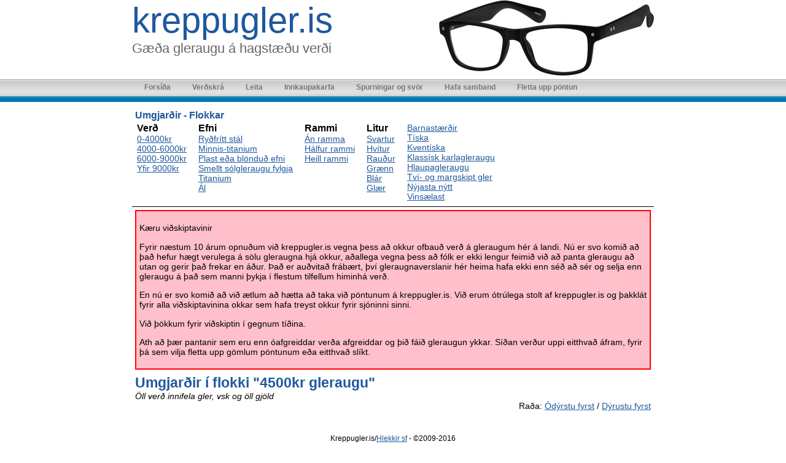

--- FILE ---
content_type: text/html; charset=UTF-8
request_url: https://kreppugler.is/?p=category&id=23
body_size: 7089
content:
<html>
	<head>
		<meta name="google-site-verification" content="6amLou9X2fVf4CsEASnwP5RlDi98AXquZU--vFd1qBA" />
		<meta http-equiv="Content-Type" content="text/html; charset=utf-8">
		<meta name="description" content="Kreppugler.is er netverslun með gleraugu á hagstæðasta verði á Íslandi. Öll gleraugu eru sérsmíðuð að óskum og recepti notenda.">
		<meta name="keywords" content="gleraugu, netverslun, ódýr, nærsýni, fjarsýni, gleraugnaverslun, optiker, margskipt, tvískipt, barnagleraugu, sólgleraugu">
		<link rel="stylesheet" href="/css/style.css" />
		<link rel="stylesheet" type="text/css" media="print" href="/css/print.css" />
		<link rel="stylesheet" type="text/css" href="https://code.jquery.com/ui/1.10.3/themes/smoothness/jquery-ui.css" />
		<script src="https://code.jquery.com/jquery-1.9.1.js" type="text/javascript"></script>
		<script src="https://code.jquery.com/ui/1.10.3/jquery-ui.js" type="text/javascript"></script>
				<link rel="stylesheet" hrief="http://code.jquery.com/ui/1.10.3/themes/smoothness/jquery-ui.css" type="text/css" media="screen" />
		<script type="text/javascript" src="/slimbox2.js"></script>
		<link rel="stylesheet" href="/css/slimbox2.css" type="text/css" media="screen" />
		<title>Gleraugu í flokki: 4500kr gleraugu - Kreppugler.is</title>
		<!-- sendgrid -->
	</head>
	<body>
		<div id="header">
			<img src="/new_images/t_ci220421.jpg" />
			<a href="/">kreppugler.is</a><br />
			<span>Gæða gleraugu á hagstæðu verði</span>
		</div>
		<div id="menudiv">
			<ul id="menu">
				<li><a href="/" >Forsíða</a></li>
				<li><a href="/?p=verdskra" >Verðskrá</a></li>
				<li><a href="/?p=search" >Leita</a></li>
				<li><a href="/?p=cart" >Innkaupakarfa</a></li>
				<li><a href="/?p=spurningar" >Spurningar og svör</a></li>
				<li><a href="/?p=contact" >Hafa samband</a></li>
				<li><a href="/?p=order" >Fletta upp pöntun</a></li>
			</ul>
		</div>
		<div id="wrap">
			<div id="categories">
				<h3>Umgjarðir - Flokkar</h3>
				<table>
					<tr>
						<td valign="top">
							<strong>Verð</strong>
							<ul>
								<li><a href="/?p=search&price_to=4000&sort=1&num=200">0-4000kr</a></li>
								<li><a href="/?p=search&price_from=4000&price_to=6000&sort=1&num=200">4000-6000kr</a></li>
								<li><a href="/?p=search&price_from=6000&price_to=9000&sort=1&num=200">6000-9000kr</a></li>
								<li><a href="/?p=search&price_from=9000&sort=1&num=200">Yfir 9000kr</a></li>
							</ul></td><td valign="top"><strong>Efni</strong><ul>
								<li><a href="/?p=category&id=2">Ryðfrítt stál</a></li>
								<li><a href="/?p=category&id=3">Minnis-titanium</a></li>
								<li><a href="/?p=category&id=15">Plast eða blönduð efni</a></li>
								<li><a href="/?p=category&id=8">Smellt sólgleraugu fylgja</a></li>
								<li><a href="/?p=category&id=19">Titanium</a></li>
								<li><a href="/?p=category&id=18">Ál</a></li>
							</ul></td><td valign="top"><strong>Rammi</strong><ul>
								<li><a href="/?p=category&id=7">Án ramma</a></li>
								<li><a href="/?p=category&id=21">Hálfur rammi</a></li>
								<li><a href="/?p=category&id=22">Heill rammi</a></li>
							</ul></td><td valign="top"><strong>Litur</strong><ul>
								<li><a href="/?p=search&color=black&sort=1&num=200">Svartur</a></li>
								<li><a href="/?p=search&color=white&sort=1&num=200">Hvítur</a></li>
								<li><a href="/?p=search&color=red&sort=1&num=200">Rauður</a></li>
								<li><a href="/?p=search&color=green&sort=1&num=200">Grænn</a></li>
								<li><a href="/?p=search&color=blue&sort=1&num=200">Blár</a></li>
								<li><a href="/?p=search&color=clear&sort=1&num=200">Glær</a></li>
							</ul></td><td valign="top"><ul>
								<li><a href="/?p=category&id=5">Barnastærðir</a></li>
								<li><a href="/?p=category&id=17">Tíska</a></li>
								<li><a href="/?p=category&id=13">Kventíska</a></li>
								<li><a href="/?p=category&id=14">Klassísk karlagleraugu</a></li>
								<li><a href="/?p=category&id=27">Hlaupagleraugu</a></li>
								<li><a href="/?p=category&id=16">Tví- og margskipt gler</a></li>
								<li><a href="/?p=category&id=29">Nýjasta nýtt</a></li>
								<li><a href="/?p=popular">Vinsælast</a></li>
							</ul>
						</td>
					</tr>
				</table>
			</div>
			<div id="content">
				<div style="border: 2px solid red; background: pink; padding: 5px;">
					<p>Kæru viðskiptavinir</p>
				
					<p>Fyrir næstum 10 árum opnuðum við kreppugler.is vegna þess að okkur ofbauð verð á gleraugum hér á landi. Nú er svo komið að það hefur hægt verulega á sölu gleraugna hjá okkur, aðallega vegna þess að fólk er ekki lengur feimið við að panta gleraugu að utan og gerir það frekar en áður. Það er auðvitað frábært, því gleraugnaverslanir hér heima hafa ekki enn séð að sér og selja enn gleraugu á það sem manni þykja í flestum tilfellum himinhá verð.</p>
					<p>En nú er svo komið að við ætlum að hætta að taka við pöntunum á kreppugler.is. Við erum ótrúlega stolt af kreppugler.is og þakklát fyrir alla viðskiptavinina okkar sem hafa treyst okkur fyrir sjóninni sinni.</p>
					<p>Við þökkum fyrir viðskiptin í gegnum tíðina.</p>
					
					<p>Ath að þær pantanir sem eru enn óafgreiddar verða afgreiddar og þið fáið gleraugun ykkar. Síðan verður uppi eitthvað áfram, fyrir þá sem vilja fletta upp gömlum pöntunum eða eitthvað slíkt.</p>
				</div>
				<h1>Umgjarðir í flokki "4500kr gleraugu"</h1>
<em>Öll verð innifela gler, vsk og öll gjöld</em><br />
<div id="sort">
	Raða:
	<a href="./?p=category&id=23&sort=price">Ódýrstu fyrst</a> / 
	<a href="./?p=category&id=23&sort=priced">Dýrustu fyrst</a>
</div>
			</div>
			<div style="clear:both">&nbsp;</div>
			<div id="footer">
				Kreppugler.is/<a href="http://www.hlekkir.is">Hlekkir sf</a> - &copy;2009-2016<br />
				<a href="mailto:info@kreppugler.is">info@kreppugler.is</a><br />
				
				<script>function fbs_click() {u=location.href;t=document.title;window.open('http://www.facebook.com/sharer.php?u='+encodeURIComponent(u)+'&t='+encodeURIComponent(t),'sharer','toolbar=0,status=0,width=626,height=436');return false;}</script><style> html .fb_share_link { padding:2px 0 0 20px; height:16px; background:url(http://b.static.ak.fbcdn.net/images/share/facebook_share_icon.gif?8:26981) no-repeat top left; }</style><a href="http://www.facebook.com/share.php?u=http://www.kreppugler.is" onclick="return fbs_click()" target="_blank" class="fb_share_link">Deila á Facebook</a>
				
			</div>
		</div>
		<script type="text/javascript">
			
			var gaJsHost = (("https:" == document.location.protocol) ? "https://ssl." : "http://www.");
			document.write(unescape("%3Cscript src='" + gaJsHost + "google-analytics.com/ga.js' type='text/javascript'%3E%3C/script%3E"));
			</script>
			<script type="text/javascript">
			try {
			var pageTracker = _gat._getTracker("UA-95802-10");
			pageTracker._trackPageview();
			
			
						
			
			} catch(err) {}
			
		</script>	
	</body>
</html>

--- FILE ---
content_type: text/css
request_url: https://kreppugler.is/css/style.css
body_size: 3057
content:
body { font-size: 0.9em; font-family: Arial, Verdana; margin: 0; text-align: center; }
h1,h2,h3 { margin-bottom:0; margin-top:8px; color: #1f589e; }
h1 { font-size: 1.6em; }
h2 { font-size: 1.4em; }
h3 { font-size: 1.1em; }
a { color: #1f589e; }
a.visited { color: #555; }
th { font-weight:bold; }
#wrap, #header { width: 850px; margin: 0 auto; text-align:left; padding-bottom: 10px; }
#header { font-size: 4em; color: #666; }
#header a { text-decoration: none; color: #1f589e; }
#header span { font-size: 0.38em; }
#header img { float:right; }
#content, #categories { background-color: #FFF; padding: 5px; }
#categories ul li { font-size: 0.9em; }
#categories ul { list-style-type: none; display: block; padding: 0; margin:0 15px 0 0 ; }
#categories { border-bottom: 1px solid black; }

#menudiv { background: #FFF url("menu/menu-bg.gif") top left repeat-x; clear:both;  }
ul#menu{ 
	height: 43px;
	width: 850px; 
	margin: 0 auto;
	font-size: 0.8em; 
	font-family: "Lucida Grande", Verdana, sans-serif; 
	font-weight: bold; 
	list-style-type: none; 
	padding: 0; 
}
ul#menu li {display: block; float: left; margin: 0 0 0 5px; }
ul#menu li a { height: 43px; color: #777; text-decoration: none; display: block; float: left; line-height: 200%; padding: 8px 15px 0; }
ul#menu li a:hover { color: #333; }
ul#menu li a.current{ color: #FFF; background: #FFF url("menu/current-bg.gif") top left repeat-x; padding: 5px 15px 0; }


#footer { clear:both; font-size: 0.8em; text-align:center; margin-top: 10px; padding-top: 5px; }
#sort { text-align: right; margin-bottom: 3px; }

.product { margin: 7px; border: 1px solid #CCC; padding: 4px; width: 30%; float:left; height: 220px }
.product div { font-size: 5px; } 
.product img { border: 0; display: block; margin: 0 auto; }
.product table { font-size: 0.75em;}

.button { font-size: 1.6em; text-decoration: none; padding: 5px; border: 1px solid #AAA; background-color: #EEE; color: #000; margin: 3px 20px 0 0; float:right; }

.message { color: green; font-style: italic; }

form div { clear: left; margin-bottom: 5px; padding: 4px; }
form div label { display:block; width: 150px; float:left; text-align:right; font-weight:bold; padding-right: 5px; }
form div input, form div textarea, form div select { }
.submit { font-size: 1.5em; }
.error { border: 2px solid red; padding: 5px; font-weight:bold; background-color: #FFCFDA; }
.note { border: 1px solid #5B5; padding: 5px; background-color: #C2FFC3; }

.prodexample {
	border: 1px solid #B2B2B2; 
	padding: 5px; 
	margin: 5px; 
	float: left; 
	overflow: hidden;
	height: 230px; 
	width: 380px;
	voice-family: "\"}\""; 
	voice-family:inherit;
	width:360px;

}
.prodexample img { border:0; text-align: center; }

.clr { clear: both; }

.smallimage {text-align:center; padding: 5px; border: 1px solid #777; margin-bottom: 5px; }
.smallimage a img {border:0;}
#images {float:right; width: 260px;}

.lightbox img {border: 0;}

.ui-tooltip-content { font-size: 0.8em; text-align: left; }
.ui-tooltip-content h1 { font-size: 1.1em; text-align: center; margin-top: 0; } 


--- FILE ---
content_type: text/css
request_url: https://kreppugler.is/css/print.css
body_size: 80
content:
#menudiv {display:none;}
#categories {display:none;}
.printhide {display:none;}
